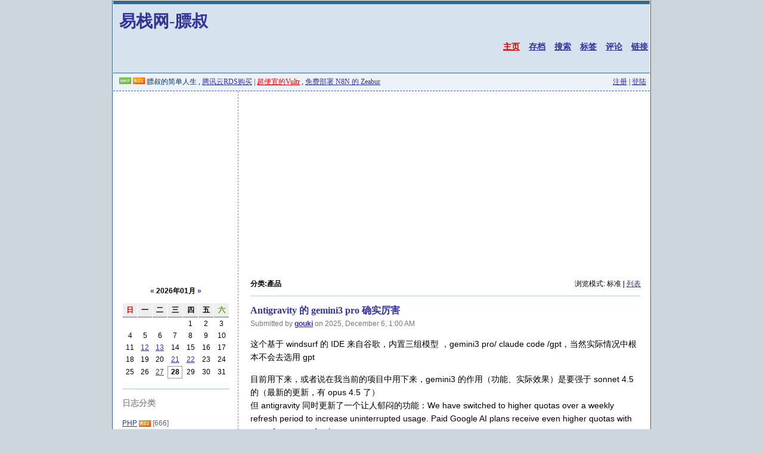

--- FILE ---
content_type: text/html; charset=UTF-8
request_url: https://neatstudio.com/category-15-1.shtml
body_size: 9084
content:
<!doctype html>
<html lang="zh_CN">
<head>
<meta http-equiv="Content-Type" content="text/html; charset=utf-8" />
<meta http-equiv="Content-Language" content="utf-8" />
<meta http-equiv="Pragma" content="no-cache" />
<meta name="wumiiVerification" content="aa3a19ba-0219-49be-8d40-41a76235d3ef" />
<meta name="keywords" content="简单人生,gouki,飞天小肥猪,网站开发制作,PHP研究,javascript,html,MVC,框架,thinkphp,yii,yii2,小菜谱,膘叔,微信开发," />
<meta name="description" content="膘叔的简单人生,目前是一个个人站点,它研究学习LAMP相关知识,转载一部分互联网上LAMP牛人和一些技术方面领先以及我所关注的知识点的文章。或许不是最有用的,但我认为应该是最能够带给我帮助的。汲取LAMP的知识,加厚我那可怜的知识海绵," />
<meta name="author" content="gouki,膘叔" />
<link rel="dns-prefetch" href="//neatstudio.com" />
<link rel="dns-prefetch" href="//meishi.qq.com" />
<link rel="dns-prefetch" href="//tajs.qq.com" />
<link rel="alternate" title="易栈网-膘叔" href="rss.php" type="application/rss+xml" />
<link rel="stylesheet" href="/templates/default/style.css" type="text/css" media="all" />
<link rel="stylesheet" href="/include/code.css" type="text/css" media="all" />
<script type="text/javascript">
	var postminchars = parseInt("4");
	var postmaxchars = parseInt("1000");
</script>
<script type="text/javascript" src="/include/common.js"></script>
<script type="text/javascript" src="https://cdn.staticfile.net/jquery/1.11.1/jquery.min.js"></script>
<script>var jquery=jQuery.noConflict();</script>
<!-- <script type="text/javascript" src="/include/jquery.pjax.js"></script>-->
<script></script>
<script data-ad-client="ca-pub-1451180719745971" async src="https://pagead2.googlesyndication.com/pagead/js/adsbygoogle.js"></script>
<!--
<script data-ad-client="ca-pub-1194201110539287" async src="https://pagead2.googlesyndication.com/pagead/js/adsbygoogle.js"></script>
-->
<title>易栈网-膘叔（Neatstudio.COM）</title>
</head>
<body>
<div id="outmain">
<div id="header">
    <div>
    <h1 style="float:left"><a href="https://neatstudio.com/">易栈网-膘叔</a></h1>
    <div style="float:right"></div>
    </div>
    <div style="clear:both">
    <ul class="menu">
        <li class="current_page_item"><a href="./">主页</a></li>
        <li><a href="./archives.shtml">存档</a></li>
        <li><a href="./search.shtml">搜索</a></li>
        <li><a href="./tagslist-1.shtml">标签</a></li>
        <li><a href="./comments-1.shtml">评论</a></li>
        <li><a href="./links.shtml">链接</a></li>

	</ul>
</div>
</div>
<div id="topmenu">
  <span id="description">

      <a href="wap/" target="_blank" title="手机浏览"><img src="templates/default/img/wap.gif" border="0" alt="手机浏览" /></a>
    
      <a href="rss.php" target="_blank" title="RSS 2.0 订阅"><img src="templates/default/img/rss.gif" border="0" alt="RSS 2.0 订阅" /></a>
      
膘叔的简单人生 , <a href="https://www.qcloud.com/redirect.php?redirect=1003&cps_key=46794b299963304cba3e9ab2d73ff712" target="_blank">腾讯云RDS购买</a> | <a href="https://www.vultr.com/?ref=7181721" style="color:red;" target="_blank">超便宜的Vultr</a> , <a href="https://zeabur.com/referral?referralCode=neatcn&utm_source=gouki.xiao" target="_blank">免费部署 N8N 的 Zeabur</a>
</span>
  <span id="guestlink">
    
    <a href="./reg.shtml">注册</a> | <a href="./login.shtml">登陆</a>
    
  </span>
</div>
<div id="page">
  <div id="wrap">

<script type="text/javascript">
window.onload=function(){ 
	fiximage('500x376');
}
</script>
<div id="top"><span>浏览模式: 标准 | <a href="./?viewmode=list&amp;action=index&amp;cid=15">列表</a></span><strong>分类:產品</strong></div>

<h2 class="posttitle"><a href="./show-3143-1.shtml">Antigravity 的 gemini3 pro 确实厉害</a></h2>
<p class="postdate">Submitted by <strong><a href="./?action=finduser&amp;userid=1">gouki</a></strong> on 2025, December 6, 1:00 AM</p>
<div class="content"><p>这个基于 windsurf 的 IDE 来自谷歌，内置三组模型 ，gemini3 pro/ claude code /gpt，当然实际情况中根本不会去选用 gpt</p>
<div>目前用下来，或者说在我当前的项目中用下来，gemini3 的作用（功能、实际效果）是要强于 sonnet 4.5 的（最新的更新，有 opus 4.5 了）</div>
<div>但 antigravity 同时更新了一个让人郁闷的功能：We have switched to higher quotas over a weekly refresh period to increase uninterrupted usage. Paid Google AI plans receive even higher quotas with more frequent refreshes.</div>
<div>&nbsp;</div>
<div>这个其实不好。原来是每几小时限额到了，我还能休息休息。。。这要是一周一次的限额，我一天就用完了。。剩下 6 天怎么办？</div>
<div>想想当是 Qoder，我也是第一时间付钱，结果 2000 个 credits，4 天不到就用完了，剩下的&nbsp; 26 天不知道怎么弄了。算了一下，就算买他们的 30 刀的会员，也不经用啊，半个月就用光了。。。</div>
<div>&nbsp;</div>
<div>QwenCode3 应该还是不错的，但 Qoder 就不行了，这样的费用，其实情愿自己接 Qwen Code 来处理（openrouter 有每天 1000 次调用，其他一堆平台都有着不同的额度，）</div>
<div>---</div>
<div>&nbsp;</div>
<div>准备把 CMS 重构了，这回应该就方便多了～现在缺点是无法为 gemini3 付费，不过好在 cursor/windsurf/trae 都已经内置了 gemini3 了。先用用看看效果</div>
</div>
<p class="postmetadata"><a href="./category-15-1.shtml">產品</a> | <a href="./show-3143-1.shtml#comment">评论</a>:<font color="#CC0000">0</font>
 | <a href="./show-3143-1.shtml">阅读</a>:<font color="#CC0000">639</font></p>
<h2 class="posttitle"><a href="./show-3119-1.shtml">Jetbtains 官宣:DataGrip 免费了</a></h2>
<p class="postdate">Submitted by <strong><a href="./?action=finduser&amp;userid=1">gouki</a></strong> on 2025, October 9, 10:54 PM</p>
<div class="content"><p>JB 这段时间不少 IDE 开始免费了，象 webStorm 之类的。想想也是，在 AI 时代，JB 就没有赶上过，花大精力做的 Fleet，几年过去了，还是那个鸟样。AI 来了，搞了个 AI 助手，还限制这限制那的。这回直接被 cursor/windsurf 打的快不认识家了。</p>
<div>&nbsp;</div>
<div>DataGrip 其实是我用了好几年的工具，自从 navicat 大改版后，我就几乎没有好好用过，再加上我又是 JB 全家桶用户，于是就转向了 DataGrip，美其名曰是支持正版，其实象这种 java 版连接数据库的工具，用眼睛闭着也能够知道他的性能是多差了。。。</div>
<div>&nbsp;</div>
<div>不过，得益于 JB 的插件，有时候我直接打开 DDL，然后让 QWen 直接帮我写 SQL，还是挺方便的，有一说一，这确实挺方便。</div>
<div>但让我不爽的，或者说是和 Navicat 最大的不同点就是，COPY 数据。你会发现 DataTransfer 在 navicat 下面感觉就是如喝水一样简单，而 datagrip 则搞的象是一坨。最可恨的是，如果你选择 COPY A 表到 B 表，你会发现 DDL 里的索引全丢了！！！</div>
<div>&nbsp;</div>
<div>这简直不可理喻，那你COPY 个毛？而且因为 Datagrip 是 JAVA 开发的，所以你会发现如果你直接 在 sql console 里粘贴一个超过千行的 SQL，机器可以卡成狗 （我 96G 内存的机器也这样。。。。。）</div>
<div>&nbsp;</div>
<div>但，整体来说，除了这两个问题，其他 还是不错的。再加上现在又免费了，希望大家多用用，也可以让 JB 早点改掉这些问题</div>
</div>
<p class="postmetadata"><a href="./category-15-1.shtml">產品</a> | <a href="./show-3119-1.shtml#comment">评论</a>:<font color="#CC0000">0</font>
 | <a href="./show-3119-1.shtml">阅读</a>:<font color="#CC0000">831</font></p>
<h2 class="posttitle"><a href="./show-3082-1.shtml">mac下ruby 安装 mysql2真是一堆坑</a></h2>
<p class="postdate">Submitted by <strong><a href="./?action=finduser&amp;userid=1">gouki</a></strong> on 2024, June 10, 11:30 AM</p>
<div class="content"><p>直接 gem install mysql2报错。确实很烦人，因为我 mysql 本身本机没有，所以就不太可能安装 mysql-client 之类的。于是安装了 mysql-client。但还是报错。无法编译。</p>
<div>看网上的文章是安装 mariadb，然后指定 mysql-config 就 OK 了。我已经懒得弄了。。。。。</div>
<div>&nbsp;</div>
<div>你看 postgresql 多方便，安装失败的时候 ，提示你 brew install libpq，就行了（确实是在我 install libpq 后，gem 就走完了）</div>
<div>&nbsp;</div>
<div>真不知道那些本地没有 mysql 的人是怎么忍受得了 mysql2这样的库的（也可能只是我受不了吧）</div>
<div>&nbsp;</div>
<div>---</div>
<div>问了一下 gpt，他说我安装好 mysql-client 后，还要指定一下：</div>
<div>
<div>export LDFLAGS=&quot;-L/usr/local/opt/mysql-client/lib&quot;</div>
<div>export CPPFLAGS=&quot;-I/usr/local/opt/mysql-client/include&quot;</div>
</div>
<div>然后再运行就 OK 了。于是我又重新 retry 了一下。但还是失败了</div>
<div>--</div>
<div>如果要成功就参考这个吧：https://medium.com/@0x88/%E5%9C%A8-macos-%E7%84%A1%E7%97%9B%E5%AE%89%E8%A3%9D-ruby-mysql2-gem-apple-m1-intel-mac-%E9%81%A9%E7%94%A8-330f996ae3c7，我是不想再试了。要么 sqlite ，要么 pgsql 吧</div>
</div>
<p class="tags"><strong>Tags</strong>: <a href="./?action=tags&amp;item=ruby">ruby</a>, <a href="./?action=tags&amp;item=mysql">mysql</a>, <a href="./?action=tags&amp;item=postgresql">postgresql</a></p>
<p class="postmetadata"><a href="./category-15-1.shtml">產品</a> | <a href="./show-3082-1.shtml#comment">评论</a>:<font color="#CC0000">0</font>
 | <a href="./show-3082-1.shtml">阅读</a>:<font color="#CC0000">5343</font></p>
<h2 class="posttitle"><a href="./show-3081-1.shtml">rails配置 hot-reload</a></h2>
<p class="postdate">Submitted by <strong><a href="./?action=finduser&amp;userid=1">gouki</a></strong> on 2024, June 7, 12:57 PM</p>
<div class="content"><p>&nbsp;Rails 在进行开发的时候 ，默认没有 hotreload。当然其实 laravel 也没有，但 laravl 因为用了 vite，所以其实是可以使用 vite 的 hot reload 的功能。vite 里还有 laravel 的插件，直接就支持了。</p>
<div>&nbsp;</div>
<div>rails 里如何配置呢？其实也很简单，在 Gemfile 中的 group :development 中增加 `gem &quot;hotwire-livereload&quot;`，然后 bundle install 就OK 了。</div>
<div>当然这只是先添加了 hotwire 的库，还需要运行 rails livereload:install，会在 application.html.erb 的header 头中增相应的 js引用</div>
<div>同时还修改了 config/cable.yml，增加了 redis 的相关引用。</div>
<div>&nbsp;</div>
<div>这就意味着，原来没有使用 redis 的。你需要安装一下 redis 才 OK，配置完后，再打开模板进行修改保存后，会发现页面确实刷新了。</div>
<div>&nbsp;</div>
<div>步骤简化成：</div>
<div>1、add hotwire-livereload</div>
<div>```</div>
<div>
<div>group :development do</div>
<div>&nbsp; gem &quot;hotwire-livereload&quot;</div>
<div>end</div>
</div>
<div>```</div>
<div>2、bundle install （这里面要注意如果你注释了默认的 source，可能会失败，指定一下 source 即可，如果镜像的 source 不能下载，设置为 rubygems.org 即可）</div>
<div>3、rails livereload:install</div>
<div>4、rails server （如果有报错，可以看一下原因：可能的原因是：a. redis server 不存在 b.redis-server 不能连接）</div>
<div>&nbsp;</div>
<div>&nbsp;</div>
</div>
<p class="tags"><strong>Tags</strong>: <a href="./?action=tags&amp;item=ruby">ruby</a>, <a href="./?action=tags&amp;item=rails">rails</a></p>
<p class="postmetadata"><a href="./category-15-1.shtml">產品</a> | <a href="./show-3081-1.shtml#comment">评论</a>:<font color="#CC0000">0</font>
 | <a href="./show-3081-1.shtml">阅读</a>:<font color="#CC0000">5444</font></p>
<h2 class="posttitle"><a href="./show-2950-1.shtml">Spring项目如何设置session的过期时间</a></h2>
<p class="postdate">Submitted by <strong><a href="./?action=finduser&amp;userid=1">gouki</a></strong> on 2021, August 20, 12:18 AM</p>
<div class="content"><p>接手一个Spring项目，因为默认的session只有1天时间（已知是项目中的现状），再加上项目里的session是利用redis来管理的，实在是spring不熟，于是就google，大部分都是说，设置：server.session.timeout就行了。</p>
<p>然而并没有效果，继续翻google和stackoverflow，有人说你得看文档啊。，从springboot2.0开始，就是server.servlet.session.timeout了。于是继续 改。仍然不起作用，</p>
<p>这时候有一个评论数并不高的回复说，其实只要改@EnableRedisHttpSession(maxInactiveIntervalInSeconds = 60)，如果有设置这个值，只要修改maxInactiveIntervalInSeconds就行了。</p>
<p>于是将值改为 86400*10，问题解决。</p>
<p>参考：</p>
<p>1、https://stackoverflow.com/questions/32501541/what-is-the-default-session-timeout-and-how-to-configure-it-when-using-the-sprin</p>
</div>
<p class="postmetadata"><a href="./category-15-1.shtml">產品</a> | <a href="./show-2950-1.shtml#comment">评论</a>:<font color="#CC0000">0</font>
 | <a href="./show-2950-1.shtml">阅读</a>:<font color="#CC0000">9517</font></p>

<div class="p_bar"><span class="p_info">Records:14</span><span class="p_curpage">1</span><a href="./category-15-2.shtml" class="p_num">2</a><a href="./category-15-3.shtml" class="p_num">3</a><a href="./category-15-2.shtml" class="p_redirect">&#8250;</a></div>

  </div>
  <div id="sidebar">
<div style="margin-left:-10px;"></div>

    <p>

    </p>

<table cellpadding="0" cellspacing="1">
  <tr align="center">
    <td colspan="7" class="curdate"><a href="./archives-202512-1.shtml">&laquo;</a> 2026年01月 <a href="./archives-202602-1.shtml">&raquo;</a></td>
  </tr>
  <tr>
    <th class="week"><font color="#CC0000">日</font></th>
    <th class="week">一</th>
    <th class="week">二</th>
    <th class="week">三</th>
    <th class="week">四</th>
    <th class="week">五</th>
    <th class="week"><font color="#53A300">六</font></th>
  </tr>
  <tr>
<td class="cal_day1"></td>
<td class="cal_day1"></td>
<td class="cal_day1"></td>
<td class="cal_day1"></td>
<td class="cal_day1">1</td>
<td class="cal_day1">2</td>
<td class="cal_day1">3</td>
</tr>
<tr>
<td class="cal_day1">4</td>
<td class="cal_day1">5</td>
<td class="cal_day1">6</td>
<td class="cal_day1">7</td>
<td class="cal_day1">8</td>
<td class="cal_day1">9</td>
<td class="cal_day1">10</td>
</tr>
<tr>
<td class="cal_day1">11</td>
<td class="cal_day1"><a title="12日发表了 1 篇文章" href="./?action=index&amp;setdate=202601&amp;setday=12&amp;page=1">12</a></td>
<td class="cal_day1"><a title="13日发表了 2 篇文章" href="./?action=index&amp;setdate=202601&amp;setday=13&amp;page=1">13</a></td>
<td class="cal_day1">14</td>
<td class="cal_day1">15</td>
<td class="cal_day1">16</td>
<td class="cal_day1">17</td>
</tr>
<tr>
<td class="cal_day1">18</td>
<td class="cal_day1">19</td>
<td class="cal_day1">20</td>
<td class="cal_day1"><a title="21日发表了 1 篇文章" href="./?action=index&amp;setdate=202601&amp;setday=21&amp;page=1">21</a></td>
<td class="cal_day1"><a title="22日发表了 1 篇文章" href="./?action=index&amp;setdate=202601&amp;setday=22&amp;page=1">22</a></td>
<td class="cal_day1">23</td>
<td class="cal_day1">24</td>
</tr>
<tr>
<td class="cal_day1">25</td>
<td class="cal_day1">26</td>
<td class="cal_day1"><a title="27日发表了 2 篇文章" href="./?action=index&amp;setdate=202601&amp;setday=27&amp;page=1">27</a></td>
<td class="cal_day2">28</td>
<td class="cal_day1">29</td>
<td class="cal_day1">30</td>
<td class="cal_day1">31</td>
</tr>
<tr>
</tr>

</table>
    
    <h2>日志分类</h2>
    <ul>
      
      <li><a href="./category-1-1.shtml">PHP</a> <a href="./rss.php?cid=1" target="_blank" title="RSS 2.0 订阅这个分类"><img src="templates/default/img/rss.gif" border="0" alt="RSS 2.0 订阅这个分类" /></a> <span>[666]</span></li>
      
      <li><a href="./category-12-1.shtml">python</a> <a href="./rss.php?cid=12" target="_blank" title="RSS 2.0 订阅这个分类"><img src="templates/default/img/rss.gif" border="0" alt="RSS 2.0 订阅这个分类" /></a> <span>[9]</span></li>
      
      <li><a href="./category-16-1.shtml">Go</a> <a href="./rss.php?cid=16" target="_blank" title="RSS 2.0 订阅这个分类"><img src="templates/default/img/rss.gif" border="0" alt="RSS 2.0 订阅这个分类" /></a> <span>[38]</span></li>
      
      <li><a href="./category-17-1.shtml">Flutter</a> <a href="./rss.php?cid=17" target="_blank" title="RSS 2.0 订阅这个分类"><img src="templates/default/img/rss.gif" border="0" alt="RSS 2.0 订阅这个分类" /></a> <span>[14]</span></li>
      
      <li><a href="./category-14-1.shtml">lua</a> <a href="./rss.php?cid=14" target="_blank" title="RSS 2.0 订阅这个分类"><img src="templates/default/img/rss.gif" border="0" alt="RSS 2.0 订阅这个分类" /></a> <span>[2]</span></li>
      
      <li><a href="./category-11-1.shtml">Scala &amp; Ruby</a> <a href="./rss.php?cid=11" target="_blank" title="RSS 2.0 订阅这个分类"><img src="templates/default/img/rss.gif" border="0" alt="RSS 2.0 订阅这个分类" /></a> <span>[12]</span></li>
      
      <li><a href="./category-2-1.shtml">Javascript</a> <a href="./rss.php?cid=2" target="_blank" title="RSS 2.0 订阅这个分类"><img src="templates/default/img/rss.gif" border="0" alt="RSS 2.0 订阅这个分类" /></a> <span>[307]</span></li>
      
      <li><a href="./category-4-1.shtml">PHP Framework</a> <a href="./rss.php?cid=4" target="_blank" title="RSS 2.0 订阅这个分类"><img src="templates/default/img/rss.gif" border="0" alt="RSS 2.0 订阅这个分类" /></a> <span>[65]</span></li>
      
      <li><a href="./category-10-1.shtml">Linux</a> <a href="./rss.php?cid=10" target="_blank" title="RSS 2.0 订阅这个分类"><img src="templates/default/img/rss.gif" border="0" alt="RSS 2.0 订阅这个分类" /></a> <span>[287]</span></li>
      
      <li><a href="./category-13-1.shtml">苹果相关</a> <a href="./rss.php?cid=13" target="_blank" title="RSS 2.0 订阅这个分类"><img src="templates/default/img/rss.gif" border="0" alt="RSS 2.0 订阅这个分类" /></a> <span>[228]</span></li>
      
      <li><a href="./category-8-1.shtml">DataBase</a> <a href="./rss.php?cid=8" target="_blank" title="RSS 2.0 订阅这个分类"><img src="templates/default/img/rss.gif" border="0" alt="RSS 2.0 订阅这个分类" /></a> <span>[161]</span></li>
      
      <li><a href="./category-3-1.shtml">Software</a> <a href="./rss.php?cid=3" target="_blank" title="RSS 2.0 订阅这个分类"><img src="templates/default/img/rss.gif" border="0" alt="RSS 2.0 订阅这个分类" /></a> <span>[236]</span></li>
      
      <li><a href="./category-6-1.shtml">Literature</a> <a href="./rss.php?cid=6" target="_blank" title="RSS 2.0 订阅这个分类"><img src="templates/default/img/rss.gif" border="0" alt="RSS 2.0 订阅这个分类" /></a> <span>[9]</span></li>
      
      <li><a href="./category-7-1.shtml">Ideas</a> <a href="./rss.php?cid=7" target="_blank" title="RSS 2.0 订阅这个分类"><img src="templates/default/img/rss.gif" border="0" alt="RSS 2.0 订阅这个分类" /></a> <span>[27]</span></li>
      
      <li><a href="./category-15-1.shtml">產品</a> <a href="./rss.php?cid=15" target="_blank" title="RSS 2.0 订阅这个分类"><img src="templates/default/img/rss.gif" border="0" alt="RSS 2.0 订阅这个分类" /></a> <span>[14]</span></li>
      
      <li><a href="./category-5-1.shtml">Misc</a> <a href="./rss.php?cid=5" target="_blank" title="RSS 2.0 订阅这个分类"><img src="templates/default/img/rss.gif" border="0" alt="RSS 2.0 订阅这个分类" /></a> <span>[976]</span></li>
      
      <li><a href="./category-9-1.shtml">Baby</a> <a href="./rss.php?cid=9" target="_blank" title="RSS 2.0 订阅这个分类"><img src="templates/default/img/rss.gif" border="0" alt="RSS 2.0 订阅这个分类" /></a> <span>[92]</span></li>
      
    </ul>
    
    <h2>热门标签</h2>
    <ul>
      
      <a href="./?action=tags&amp;item=mysql">mysql</a>  &nbsp; 
      
      <a href="./?action=tags&amp;item=php">php</a>  &nbsp; 
      
      <a href="./?action=tags&amp;item=jquery">jquery</a>  &nbsp; 
      
      <a href="./?action=tags&amp;item=yii">yii</a>  &nbsp; 
      
      <a href="./?action=tags&amp;item=ubuntu">ubuntu</a>  &nbsp; 
      
      <a href="./?action=tags&amp;item=google">google</a>  &nbsp; 
      
      <a href="./?action=tags&amp;item=linux">linux</a>  &nbsp; 
      
      <a href="./?action=tags&amp;item=javascript">javascript</a>  &nbsp; 
      
      <a href="./?action=tags&amp;item=firefox">firefox</a>  &nbsp; 
      
      <a href="./?action=tags&amp;item=%E8%82%96%E4%BD%91%E9%98%B3">肖佑阳</a>  &nbsp; 
      
      <a href="./?action=tags&amp;item=framework">framework</a>  &nbsp; 
      
      <a href="./?action=tags&amp;item=phpstorm">phpstorm</a>  &nbsp; 
      
      <a href="./?action=tags&amp;item=database">database</a>  &nbsp; 
      
      <a href="./?action=tags&amp;item=mac">mac</a>  &nbsp; 
      
      <a href="./?action=tags&amp;item=thinkphp">thinkphp</a>  &nbsp; 
      
      <a href="./?action=tags&amp;item=svn">svn</a>  &nbsp; 
      
      <a href="./?action=tags&amp;item=apache">apache</a>  &nbsp; 
      
      <a href="./?action=tags&amp;item=zend">zend</a>  &nbsp; 
      
      <a href="./?action=tags&amp;item=typecho">typecho</a>  &nbsp; 
      
      <a href="./?action=tags&amp;item=wordpress">wordpress</a>  &nbsp; 
      
      <a href="./?action=tags&amp;item=qq">qq</a>  &nbsp; 
      
      <a href="./?action=tags&amp;item=%E8%BF%9E%E8%BD%BD">连载</a>  &nbsp; 
      
      <a href="./?action=tags&amp;item=seo">seo</a>  &nbsp; 
      
      <a href="./?action=tags&amp;item=chrome">chrome</a>  &nbsp; 
      
      <a href="./?action=tags&amp;item=%E4%BC%98%E5%8C%96">优化</a>  &nbsp; 
      
      <a href="./?action=tags&amp;item=ipad">ipad</a>  &nbsp; 
      
      <a href="./?action=tags&amp;item=netbeans">netbeans</a>  &nbsp; 
      
      <a href="./?action=tags&amp;item=ios">ios</a>  &nbsp; 
      
      <a href="./?action=tags&amp;item=css">css</a>  &nbsp; 
      
      <a href="./?action=tags&amp;item=%E6%9E%B6%E6%9E%84">架构</a>  &nbsp; 
      
    </ul>
    
    <h2>日志归档</h2>
    <ul>
      
      <li><a href="./archives-202601-1.shtml">2026年01月</a> <span>[7]</span></li>
      
      <li><a href="./archives-202512-1.shtml">2025年12月</a> <span>[1]</span></li>
      
      <li><a href="./archives-202511-1.shtml">2025年11月</a> <span>[7]</span></li>
      
      <li><a href="./archives-202510-1.shtml">2025年10月</a> <span>[19]</span></li>
      
      <li><a href="./archives-202509-1.shtml">2025年09月</a> <span>[1]</span></li>
      
    </ul>

    <p class="more"><a href="./archives.shtml">更多...</a></p>
    
    <h2>搜索文章</h2>
    <form method="post" action="post.php">
      <input type="hidden" name="formhash" value="bde45eda" />
      <input type="hidden" name="action" value="search" />
      <table border="0" cellspacing="0" cellpadding="0">
        <tr>
          <td><input class="formfield" maxlength="30" size="17" name="keywords" />
          </td>
          <td><button type="submit" class="formbutton">确定</button>
          </td>
        </tr>
        <tr>
          <td colspan="2"><a href="./search.shtml">高级搜索</a></td>
        </tr>
      </table>
    </form>
    
    <h2>最新评论</h2>
    <ul>
      
      <li><a href="./?action=show&amp;id=3111&amp;cmid=2328&amp;goto=newcm">前几年 lnmp.org 被收购，搞了一波投毒之后，我对这种一键...</a><br /><span>06-03 - imlonghao</span></li>
      
      <li><a href="./?action=show&amp;id=3030&amp;cmid=1909&amp;goto=newcm">这是默认主题啊，怎么分享</a><br /><span>10-18 - gouki</span></li>
      
      <li><a href="./?action=show&amp;id=3030&amp;cmid=1908&amp;goto=newcm">请问这个主题可以分享一下么 谢谢</a><br /><span>10-14 - NN</span></li>
      
      <li><a href="./?action=show&amp;id=2913&amp;cmid=1907&amp;goto=newcm">大佬你好，在用dcat 遇到 怎么做无感刷新的问题，请问你有做过...</a><br /><span>02-01 - uc5bbl8s</span></li>
      
      <li><a href="./?action=show&amp;id=3043&amp;cmid=1906&amp;goto=newcm">好用!!</a><br /><span>07-14 - 口水</span></li>
      
    </ul>
    <p class="more"><a href="./comments-1.shtml">更多...</a></p>
    
    <h2>博客信息</h2>
    <ul>
      <li>分类数量: <span class="num">17</span></li>
      <li>文章数量: <span class="num">3144</span></li>
      <li>评论数量: <span class="num">1906</span></li>
      <li>标签数量: <span class="num">2280</span></li>
      <li>附件数量: <span class="num">941</span></li>
      
      <li>注册用户: <span class="num">56</span></li>
      <li>今日访问: <span class="num">28904</span></li>
      <li>总访问量: <span class="num">68052693</span></li>
      <li>程序版本: <span class="num">1.6</span></li>
    </ul>
    
    <h2>友情链接</h2>
    <ul>
      
      <li><a href="https://www.thinkphp.cn" target="_blank" title="中国PHP开源框架之一ThinkPHP">ThinkPHP框架</a></li>
      
      <li><a href="https://blog.csdn.net/danny_xcz" target="_blank" title="左手创新，右手敏捷，反过来可以么！">纯月部落</a></li>
      
      <li><a href="https://api.kuaidi100.com/" target="_blank" title="快递查询">快递查询</a></li>
      
      <li><a href="https://www.cnblogs.com/meteoric_cry/" target="_blank" title="淡泊以明志,宁静以致远.">Meteoric_cry</a></li>
      
      <li><a href="https://blog.sina.com.cn/m/ssq" target="_blank" title="一只会技术的狐狸">幻影飞狐</a></li>
      
      <li><a href="http://www.ugia.cn/" target="_blank" title="很不错的网站，只是现在不太更新了。有一些很强的应用">UGiA.CN</a></li>
      
      <li><a href="https://www.coolcode.org" target="_blank" title="PHPRPC作者的网站">CoolCode</a></li>
      
      <li><a href="https://zeabur.com/referral?referralCode=neatcn" target="_blank" title="ZeaBur，免费开源平台">Zeabur</a></li>
      
      <li><a href="http://blog.thephper.com" target="_blank" title="板爷的博客">板子博客</a></li>
      
      <li><a href="https://unicac.cn" target="_blank" title="UNICAC建，PHP focus的朋友">UNICAC</a></li>
      

    </ul>
	
    <p class="more"><a href="./links.shtml">更多...</a></p>
	
  </div>
</div>

<div id="footer">
<dl id="hjl">
  <dt><a>友情链接</a> | <a>合作站点</a> | <a>其他网站</a> | </dt>
  <dd></dd>
  <dd></dd>
  <dd><a href="https://zeabur.com/referral?referralCode=neatcn&utm_source=gouki.xiao"><img src=https://zeabur.com/deployed-on-zeabur-light.svg alt="Deployed on Zeabur"/></a> </dd>
  <!--
  <dd style="width:280px"><a href='https://www.upyun.com/?utm_source=lianmeng&utm_medium=referral'><img src="https://www.upyun.com/static/img/%E6%A0%B7%E5%BC%8F%E5%9B%BE.7cf927c.png" width="100%"/></a></dd>
  -->
</dl>
https://neatstudio.com ::: Copyright &copy; 2004-2006 <a href="https://neatstudio.com/">易栈网-膘叔</a><br />Processed in 0.022164 second(s), 2 queries, Gzip disabled <a href="https://validator.w3.org/check?uri=referer" target="_blank">XHTML 1.0</a>. <a href="post.php?action=clearcookies">清除Cookies</a>.

<a href="https://beian.miit.gov.cn/" target="_blank">沪ICP备19021409号-12 又有谁的博客已经永久消失了？</a> &nbsp; <a href="https://neatstudio.com" target="_blank" style="text-decoration:none">　&nbsp;</a>

<!--
<script type="text/javascript" src="https://tajs.qq.com/stats?sId=14042292" charset="UTF-8"></script>
-->
</div>
</div>
<script type="text/JavaScript">
//alimama_domain_auth="1268879_10700647";
jquery(function(){
   if ( jquery.support.pjax ) {
      jquery(document).pjax('a','#page');
   }
})
</script>
</body></html>

--- FILE ---
content_type: text/html; charset=utf-8
request_url: https://www.google.com/recaptcha/api2/aframe
body_size: 269
content:
<!DOCTYPE HTML><html><head><meta http-equiv="content-type" content="text/html; charset=UTF-8"></head><body><script nonce="ABz1QChj2DWU_lJVXDelFQ">/** Anti-fraud and anti-abuse applications only. See google.com/recaptcha */ try{var clients={'sodar':'https://pagead2.googlesyndication.com/pagead/sodar?'};window.addEventListener("message",function(a){try{if(a.source===window.parent){var b=JSON.parse(a.data);var c=clients[b['id']];if(c){var d=document.createElement('img');d.src=c+b['params']+'&rc='+(localStorage.getItem("rc::a")?sessionStorage.getItem("rc::b"):"");window.document.body.appendChild(d);sessionStorage.setItem("rc::e",parseInt(sessionStorage.getItem("rc::e")||0)+1);localStorage.setItem("rc::h",'1769587120505');}}}catch(b){}});window.parent.postMessage("_grecaptcha_ready", "*");}catch(b){}</script></body></html>